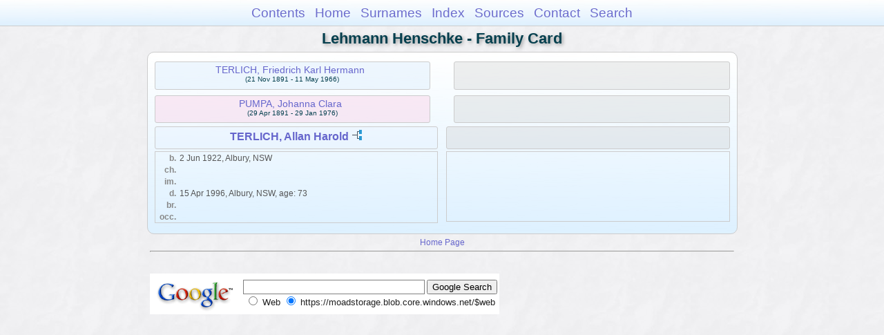

--- FILE ---
content_type: text/html
request_url: https://moadstorage.blob.core.windows.net/$web/Lehmann_Henschke/wc95/wc95_127.html
body_size: 5596
content:
<!DOCTYPE html PUBLIC "-//W3C//DTD XHTML 1.0 Transitional//EN" "http://www.w3.org/TR/xhtml1/DTD/xhtml1-transitional.dtd">
<html xmlns="http://www.w3.org/1999/xhtml">
<head>
<meta http-equiv="Content-Type" content="text/html; charset=utf-8" />
<meta name="viewport" content="initial-scale=1" />
<title>TERLICH, Allan Harold</title>
<link href="../css/lp_font_arial.css" rel="stylesheet" type="text/css" />
<link href="../css/lp_container.css" rel="stylesheet" type="text/css" />
<link href="../css/lp_webcards.css" rel="stylesheet" type="text/css" />
<link href="../css/lp_text_default.css" rel="stylesheet" type="text/css" />
<link href="../css/lp_format_default.css" rel="stylesheet" type="text/css" />
<link href="../css/lp_colorstyle_bluegradient.css" rel="stylesheet" type="text/css" />
<script type="text/javascript">var rootLocation="../"</script>
<script src="../js/lp_container.js" type="text/javascript"></script>
</head><!-- R14.0 -->

<body>
<div id="pBody">
<div id="pHeader">
<div id="search">
<form><input id="searchBox" type="text" name="search" placeholder="Search..." onkeyup="searchArray(this.value,data)" autocomplete="off"><a id="closeButton" href="javascript:void(0)" onclick="showSearch()"><img src="../img/i_close.png"></a>
</form><div id="tableBorder">
<table id="results"></table></div>
</div>
<span id="ddmenuspan">
<div id="dDMButton">
<a href="javascript:void(0)" onclick="showDDMenu()"><img src="../img/i_menu.png"></a>
<div id="menu">
<ul>
<li><a onclick="showDDMenu()" href="../index.html">Contents</a></li>
<li><a onclick="showDDMenu()" href="../wc01/wc01_016.html">Home</a></li>
<li><a onclick="showDDMenu()" href="../wc_idx/sur.html">Surnames</a></li>
<li><a onclick="showDDMenu()" href="../wc_idx/idx001.html">Index</a></li>
<li><a onclick="showDDMenu()" href="../wc_src/src001.html">Sources</a></li>
<li><a onclick="showDDMenu()" href="../index.html#CNTC">Contact</a></li>
<li><a href="javascript:void(0)" onclick="showSearch();">Search</a></li></ul>
</div>
</div>
</span>
<div id="pTitle">
Lehmann Henschke - Family Card</div>
</div>
<div class="pageTitle">
Lehmann Henschke - Family Card</div>

<div class="reportBody">
<div class="reportBodyWrapper">
<div class="wcSplit">
<div class="wcParents">
<div class="wcFathers"><span class="wcHFather"><span class="wcParentName"><a href="../wc81/wc81_214.html">TERLICH, Friedrich Karl Hermann</a></span><span class="wcParentDate">(21 Nov 1891 - 11 May 1966)</span></span><span class="wcUWFather"><span class="wcParentName"></span></span></div>

<div class="wcMothers"><span class="wcHMother"><span class="wcParentName"><a href="../wc81/wc81_214.html">PUMPA, Johanna Clara</a></span><span class="wcParentDate">(29 Apr 1891 - 29 Jan 1976)</span></span><span class="wcUWMother"><span class="wcParentName"></span></span></div>
</div>

<div class="wcMarriage"></div>

<div class="wcSource"><span class="wcHusband">
<div class="wcHusbandWrapper"><a href="../ps137/ps137_025.html">TERLICH, Allan Harold</a> <a href="../pc137/pc137_025.html"><img src="../img/i_tree.png" alt="" /></a></div>
</span><span class="wcUWife">
<div class="wcWifeWrapper"></div>
</span></div>

<div class="wcFacts"><span class="wcHFacts male">
<div class="wcHFactsWrapper">
<div class="wcFactsRecord"><span class="wcFactTitle">b. </span><span class="wcFactData">2 Jun 1922, Albury, NSW</span></div>

<div class="wcFactsRecord"><span class="wcFactTitle">ch. </span><span class="wcFactData">&nbsp;</span></div>

<div class="wcFactsRecord"><span class="wcFactTitle">im. </span><span class="wcFactData">&nbsp;</span></div>

<div class="wcFactsRecord"><span class="wcFactTitle">d. </span><span class="wcFactData">15 Apr 1996, Albury, NSW, age: 73</span></div>

<div class="wcFactsRecord"><span class="wcFactTitle">br. </span><span class="wcFactData">&nbsp;</span></div>

<div class="wcFactsRecord"><span class="wcFactTitle">occ. </span><span class="wcFactData">&nbsp;</span></div>
</div>
</span><span class="wcWFacts unknown">
<div class="wcWFactsWrapper"></div>
</span></div>
</div>

<div class="wcNotSplit"></div>

</div></div>
<!-- ignore=on -->
<div id="pFooter">
<font color="#303030"><a href="https://moadstorage.blob.core.windows.net/$web/Lehmann_Henschke/index.html">Home Page</a><hr /><br /></font><font color="#202020">
<!-- Google Analytics -->
<script type="text/javascript">
var gaJsHost = (("https:" == document.location.protocol) ? "https://ssl." : "http://www.");
document.write(unescape("%3Cscript src='" + gaJsHost + "google-analytics.com/ga.js' type='text/javascript'%3E%3C/script%3E"));
</script>
<script type="text/javascript">
try{
var pageTracker = _gat._getTracker("UA-172367698-1");
pageTracker._trackPageview();
} catch(err) {}</script>
<!-- Google Analytics --><br /><!-- SiteSearch Google -->
<FORM method=GET action="https://www.google.com/search">
<input type=hidden name=ie value=UTF-8>
<input type=hidden name=oe value=UTF-8>
<TABLE bgcolor="#FFFFFF"><tr><td>
<A HREF="https://www.google.com/">
<IMG SRC="https://www.google.com/logos/Logo_40wht.gif" 
border="0" ALT="Google"></A>
</td>
<td>
<INPUT TYPE=text name=q size=31 maxlength=255 value="">
<INPUT type=submit name=btnG VALUE="Google Search">
<font size=-1>
<input type=hidden name=domains value="https://moadstorage.blob.core.windows.net/$web"><br><input type=radio name=sitesearch value=""> Web <input type=radio name=sitesearch value="https://moadstorage.blob.core.windows.net/$web" checked> https://moadstorage.blob.core.windows.net/$web <br>
</font>
</td></tr></TABLE>
</FORM>
<!-- SiteSearch Google --></font></div>
<!-- ignore=off -->
</div>
</body></html>
